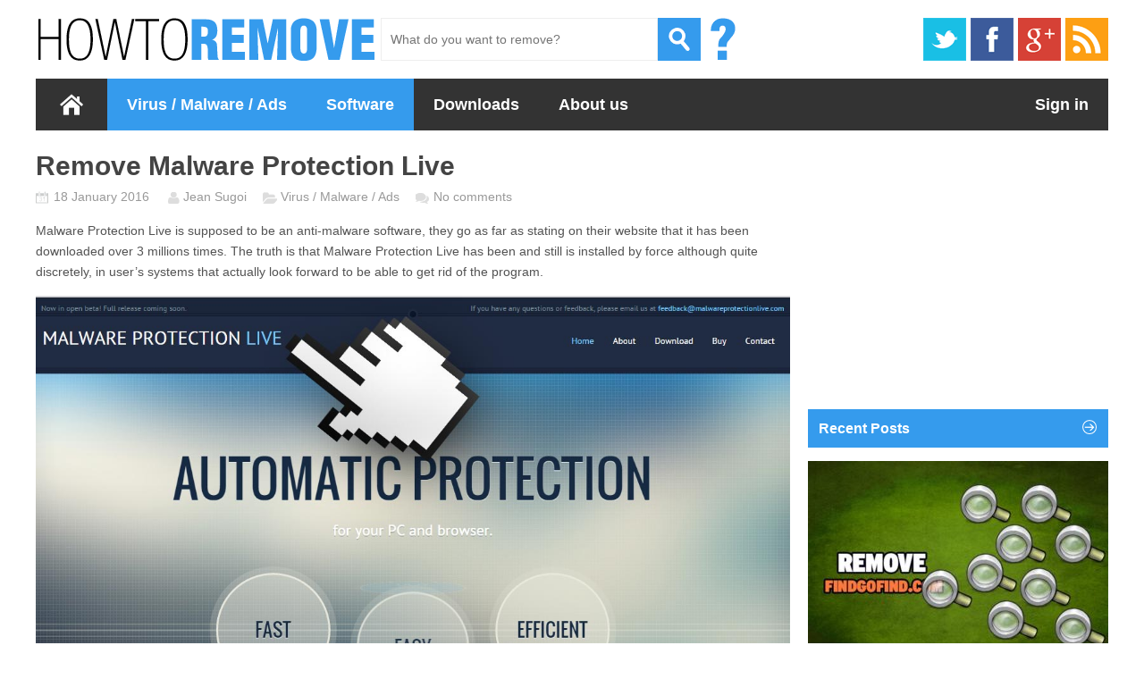

--- FILE ---
content_type: text/html; charset=UTF-8
request_url: https://www.how-to-remove.com/malware-protection-live/
body_size: 10152
content:
<!DOCTYPE html><html lang="en-US" prefix="og: http://ogp.me/ns#"><head><meta name="viewport" content="width=device-width,initial-scale=1,user-scalable=0,minimum-scale=1.0,maximum-scale=1.0"/><link rel="profile" href="https://gmpg.org/xfn/11" /><title>Remove Malware Protection Live - How to remove ?</title><link rel="stylesheet" href="https://www.how-to-remove.com/wp-content/cache/min/4/44c84351c7898febb1df4f6a71d9c821.css" data-minify="1" /><meta name="description" content="How to remove Malware Protection Live from Windows. Free and efficient guide to remove this unwanted program once and for all. "/><link rel="canonical" href="https://www.how-to-remove.com/malware-protection-live/" /><meta property="og:locale" content="en_US" /><meta property="og:type" content="article" /><meta property="og:title" content="Remove Malware Protection Live - How to remove ?" /><meta property="og:description" content="How to remove Malware Protection Live from Windows. Free and efficient guide to remove this unwanted program once and for all. " /><meta property="og:url" content="https://www.how-to-remove.com/malware-protection-live/" /><meta property="og:site_name" content="How to remove ?" /><meta property="article:section" content="Scareware" /><meta property="article:published_time" content="2016-01-18T13:17:23+02:00" /><meta property="og:image" content="https://www.how-to-remove.com/wp-content/uploads/sites/4/2016/01/remove-malware-protection-live.jpg" /><meta property="og:image:secure_url" content="https://www.how-to-remove.com/wp-content/uploads/sites/4/2016/01/remove-malware-protection-live.jpg" /><meta property="og:image:width" content="870" /><meta property="og:image:height" content="493" /><link rel="amphtml" href="https://www.how-to-remove.com/malware-protection-live/amp/" /><meta name="generator" content="AMP for WP 1.0.58.5"/><link rel='dns-prefetch' href='//www.how-to-remove.com' /><link rel='dns-prefetch' href='//s.w.org' /><link rel='dns-prefetch' href='//apis.google.com' /><link rel='dns-prefetch' href='//pagead2.googlesyndication.com' /><link rel='dns-prefetch' href='//www.googletagservices.com' /><link rel='dns-prefetch' href='//oauth.googleusercontent.com' /><link rel="alternate" type="application/rss+xml" title="How to remove ? &raquo; Feed" href="https://www.how-to-remove.com/feed/" /><link rel="alternate" type="application/rss+xml" title="How to remove ? &raquo; Comments Feed" href="https://www.how-to-remove.com/comments/feed/" /><link rel="alternate" type="application/rss+xml" title="How to remove ? &raquo; Remove Malware Protection Live Comments Feed" href="https://www.how-to-remove.com/malware-protection-live/feed/" /><link rel='https://api.w.org/' href='https://www.how-to-remove.com/wp-json/' /><link rel="EditURI" type="application/rsd+xml" title="RSD" href="https://www.how-to-remove.com/xmlrpc.php?rsd" /><link rel="wlwmanifest" type="application/wlwmanifest+xml" href="https://www.how-to-remove.com/wp-includes/wlwmanifest.xml" /><meta name="generator" content="WordPress 5.4.18" /><link rel='shortlink' href='https://www.how-to-remove.com/?p=10860' /><link rel="alternate" type="application/json+oembed" href="https://www.how-to-remove.com/wp-json/oembed/1.0/embed?url=https%3A%2F%2Fwww.how-to-remove.com%2Fmalware-protection-live%2F" /><link rel="alternate" type="text/xml+oembed" href="https://www.how-to-remove.com/wp-json/oembed/1.0/embed?url=https%3A%2F%2Fwww.how-to-remove.com%2Fmalware-protection-live%2F&#038;format=xml" /><meta name="generator" content="Easy Digital Downloads v2.9.17" /> <script type="text/javascript">function nxsPostToFav(obj){ obj.preventDefault;
            var k = obj.target.split("-"); var nt = k[0]; var ii = k[1];  var pid = k[2];
            var data = {  action:'nxs_snap_aj', nxsact: 'manPost', nt:nt, id: pid, nid: ii, et_load_builder_modules:1, _wpnonce: '969a81f413'};
            jQuery('#nxsFavNoticeCnt').html('<p> Posting... </p>'); jQuery('#nxsFavNotice').modal({ fadeDuration: 50 });
            jQuery.post('https://www.how-to-remove.com/wp-admin/admin-ajax.php', data, function(response) { if (response=='') response = 'Message Posted';
                jQuery('#nxsFavNoticeCnt').html('<p> ' + response + '</p>' +'<input type="button"  onclick="jQuery.modal.close();" class="bClose" value="Close" />');
            });
        }</script><link rel="icon" type="image/png" href="/wp-content/themes/comment-supprimer/images/favicon.png" /><!--[if IE]><link rel="shortcut icon" type="image/x-icon" href="/wp-content/themes/comment-supprimer/images/favicon.png" /><![endif]--><link rel="apple-touch-icon" href="/wp-content/themes/comment-supprimer/images/favicon-apple.png" /><!--[if lt IE 9]> <script src="https://www.how-to-remove.com/wp-content/themes/comment-supprimer/js/html5.js" type="text/javascript"></script> <![endif]--><link rel="stylesheet" type="text/css" href="https://www.comment-supprimer.com/wp-content/themes/comment-supprimer/style.css"> <script async src="//pagead2.googlesyndication.com/pagead/js/adsbygoogle.js"></script> <script>(adsbygoogle = window.adsbygoogle || []).push({
    google_ad_client: "ca-pub-5477813442268689",
    enable_page_level_ads: true
  });</script> </head><body class="post-template-default single single-post postid-10860 single-format-standard"><div id="container" class="hfeed"><div id="container-inner"><header id="header" role="banner"><div class="wrap"><div class="logo"> <a href="https://www.how-to-remove.com" title="How to remove ?"> <img src="/wp-content/uploads/2013/06/logo-en.png" alt="How to remove ?" /> </a></div><div class="search-header"><form method="get" id="searchform" action="https://www.how-to-remove.com/"> <input type="text" class="searchfield" name="s" id="s" placeholder="What do you want to remove?" /> <input type="submit" class="submit" name="submit" id="searchsubmit" value="Rechercher" title="What do you want to remove?" /></form><div class="at ix interrogation"></div></div><div class="social"><ul><li><a class="twitter" href="https://twitter.com/HowToRemoveThat">Twitter</a></li><li><a class="fb" href="https://www.facebook.com/pages/How-to-remove/312449895572951">Facebook</a></li><li><a class="gplus" href="https://plus.google.com/u/0/b/113866777982370469664/">Google+</a></li><li><a class="rss" href="https://www.how-to-remove.com/feed/">RSS</a></li></ul></div></div><div id="main-menu"><ul id="menu-home" class="menu"><li id="menu-item-5" class="menu-item menu-item-type-custom menu-item-object-custom menu-item-home menu-item-5"><a href="https://www.how-to-remove.com/">Home</a></li><li id="menu-item-10" class="menu-item menu-item-type-taxonomy menu-item-object-category current-post-ancestor current-menu-parent current-post-parent menu-item-10"><a href="https://www.how-to-remove.com/virus-spyware-ads/">Virus / Malware / Ads</a></li><li id="menu-item-2207" class="menu-item menu-item-type-taxonomy menu-item-object-category current-post-ancestor menu-item-2207"><a href="https://www.how-to-remove.com/software/">Software</a></li><li id="menu-item-10099" class="menu-item menu-item-type-custom menu-item-object-custom menu-item-10099"><a href="/downloads">Downloads</a></li><li id="menu-item-7721" class="menu-item menu-item-type-post_type menu-item-object-page menu-item-7721"><a href="https://www.how-to-remove.com/about-us/">About us</a></li><li class="login"><a href="https://www.how-to-remove.com/wp-login.php?redirect_to=https%3A%2F%2Fwww.how-to-remove.com%2Fmalware-protection-live%2F" class="not-logged">Sign in</a></li></ul><div id="signin-menu"><div class="social-item"><span class="social-item-text">Connect with </span><div class="wp-social-login-widget"><div class="wp-social-login-connect-with">Connect with:</div><div class="wp-social-login-provider-list"><a rel="nofollow" href="https://www.how-to-remove.com/wp-login.php?action=wordpress_social_authenticate&#038;mode=login&#038;provider=Facebook&#038;redirect_to=https%3A%2F%2Fwww.how-to-remove.com%2Fmalware-protection-live%2F" title="Connect with Facebook" class="wp-social-login-provider wp-social-login-provider-facebook" data-provider="Facebook"> <img alt="Facebook" title="Connect with Facebook" src="https://www.how-to-remove.com/wp-content/plugins/wordpress-social-login/assets/img/32x32/wpzoom/facebook.png" /> </a><a rel="nofollow" href="https://www.how-to-remove.com/wp-login.php?action=wordpress_social_authenticate&#038;mode=login&#038;provider=Google&#038;redirect_to=https%3A%2F%2Fwww.how-to-remove.com%2Fmalware-protection-live%2F" title="Connect with Google" class="wp-social-login-provider wp-social-login-provider-google" data-provider="Google"> <img alt="Google" title="Connect with Google" src="https://www.how-to-remove.com/wp-content/plugins/wordpress-social-login/assets/img/32x32/wpzoom/google.png" /> </a><a rel="nofollow" href="https://www.how-to-remove.com/wp-login.php?action=wordpress_social_authenticate&#038;mode=login&#038;provider=Twitter&#038;redirect_to=https%3A%2F%2Fwww.how-to-remove.com%2Fmalware-protection-live%2F" title="Connect with Twitter" class="wp-social-login-provider wp-social-login-provider-twitter" data-provider="Twitter"> <img alt="Twitter" title="Connect with Twitter" src="https://www.how-to-remove.com/wp-content/plugins/wordpress-social-login/assets/img/32x32/wpzoom/twitter.png" /> </a><a rel="nofollow" href="https://www.how-to-remove.com/wp-login.php?action=wordpress_social_authenticate&#038;mode=login&#038;provider=Yahoo&#038;redirect_to=https%3A%2F%2Fwww.how-to-remove.com%2Fmalware-protection-live%2F" title="Connect with Yahoo!" class="wp-social-login-provider wp-social-login-provider-yahoo" data-provider="Yahoo"> <img alt="Yahoo!" title="Connect with Yahoo!" src="https://www.how-to-remove.com/wp-content/plugins/wordpress-social-login/assets/img/32x32/wpzoom/yahoo.png" /> </a></div><div class="wp-social-login-widget-clearing"></div></div></div><div class="or">or</div><div><a href="https://www.how-to-remove.com/account/">Create an account</a></div><div class="or">or</div><div class="signin-item"><a href="https://www.how-to-remove.com/wp-login.php?redirect_to=https%3A%2F%2Fwww.how-to-remove.com%2Fmalware-protection-live%2F">Sign in</a></div></div></div><div class="clearfix"></div></header><div id="main"><section id="primary"><div id="content" role="main"><article id="post-10860" class="post-10860 post type-post status-publish format-standard has-post-thumbnail hentry category-scareware category-virus-spyware-ads"><header class="entry-header"><h1 class="entry-title">Remove Malware Protection Live</h1><div class="entry-meta"> <time class="date entry-date updated" datetime="2016-01-18">18 January 2016 </time> <span class="vcard author"><span class="fn">Jean Sugoi</span></span> <span class="category"> <a href="https://www.how-to-remove.com/virus-spyware-ads/" title="Virus / Malware / Ads">Virus / Malware / Ads</a> </span> <span class="comments"><a href="https://www.how-to-remove.com/malware-protection-live/#respond">No comments</a></span></div></header><div class="entry-content"><p><strong>Malware Protection Live </strong>is supposed to be an anti-malware software, they go as far as stating on their website that it has been downloaded over 3 millions times. The truth is that <strong>Malware Protection Live </strong>has been and still is installed by force although quite discretely, in user&#8217;s systems that actually look forward to be able to get rid of the program.</p><p><img class="aligncenter size-full wp-image-10861" src="https://www.how-to-remove.com/wp-content/uploads/sites/4/2016/01/malware-protection-live.jpg" alt="malware protection live" width="1188" height="807" /></p><p>Although presented as an anti-malware software, the way to discover <strong>Malware Protection Live  </strong>has been installed is the sudden presence of a new green icon showing a V, right next to the time zone in Windows task bar. If we click this new icon a window will appear with a bright red background, which explains that millions of PCs are infected by malware every month, and that <strong>Malware Protection Live </strong>is there to detect and automatically remove any of these malicious programs from entering the system. Afterwards we can read a note saying that by keeping and using the program you automatically accept all of their conditions of use.</p><p><img class="aligncenter size-full wp-image-10862" src="[data-uri]" data-lazy-src="https://www.how-to-remove.com/wp-content/uploads/sites/4/2016/01/malware-protection-live.png" alt="malware protection live" width="600" height="230" /><noscript><img class="aligncenter size-full wp-image-10862" src="https://www.how-to-remove.com/wp-content/uploads/sites/4/2016/01/malware-protection-live.png" alt="malware protection live" width="600" height="230" /></noscript></p><p>Quickly we discover by means of the constant messages coming from <strong>Malware Protection Live </strong>that they also have a &#8220;full&#8221; version, which of course you have to pay for. Now this is an aggressive marketing technique because they aim at promoting this full version onto every user having the free version discretely installed.</p><p>To remove <strong>Malware Protection Live </strong>once and for all you can use the free tools included in our guide. Make sure to execute every single step of the guide, it&#8217;s the only way to be sure it will be completely removed.</p><p class="ads"> <ins class="adsbygoogle"
style="display:block"
data-ad-client="ca-pub-5477813442268689"
data-ad-slot="2120355919"
data-ad-format="rectangle"></ins> <script>(adsbygoogle = window.adsbygoogle || []).push({});</script> </p> For your information please know that <strong>Malware Protection Live</strong> is detected as suspicious by 3 anti-viruses.<div style="font-size: 11px; color: #999999;" class="keylist first"><div class="analysis-engine">File information</div></div><div class="keylist"><div class="key">File name:</div><div class="value">MalwareProtectionClient.exe</div> <br style="clear:both;"></div><div class="keylist "><div class="key">Common path:</div><div class="value">C:\Users\user\AppData\Local\Malwareprotectionlive\MalwareProtectionClient.exe</div> <br style="clear:both;"></div><div class="keylist "><div class="key">Signed by:</div><div class="value">Malware Protection Live</div> <br style="clear:both;"></div><div class="keylist "><div class="key">Analysis date:</div><div class="value">15 January 2016</div> <br style="clear:both;"></div><div class="keylist "><div class="key">Scanner detections:</div><div class="value text-red">3 / 54</div> <br style="clear:both;"></div><div style="font-size: 11px; color: #999999;" class="keylist first"><div class="analysis-engine">Scan engine</div><div class="analysis-result">Detection</div></div><div class="keylist"><div class="analysis-engine engineicon engineicon-malwarebytes"> Malwarebytes</div><div class="analysis-result text-red"> PUP.Optional.MalwareProtection</div></div><div class="keylist"><div class="analysis-engine engineicon engineicon-qihoo-360-security"> Qihoo 360 Security</div><div class="analysis-result text-red"> HEUR/QVM03.0.Malware.Gen</div></div><div class="keylist"><div class="analysis-engine engineicon engineicon-rising-antivirus"> Rising Antivirus</div><div class="analysis-result text-red"> PE:Malware.RDM.36!5.2A[F1]</div></div> <br> <img width="870" height="493" src="[data-uri]" data-lazy-src="https://www.how-to-remove.com/wp-content/uploads/sites/4/2016/01/remove-malware-protection-live.jpg" class="aligncenter wp-post-image" alt="" data-lazy-srcset="https://www.how-to-remove.com/wp-content/uploads/sites/4/2016/01/remove-malware-protection-live.jpg 870w, https://www.how-to-remove.com/wp-content/uploads/sites/4/2016/01/remove-malware-protection-live-132x75.jpg 132w, https://www.how-to-remove.com/wp-content/uploads/sites/4/2016/01/remove-malware-protection-live-313x177.jpg 313w" data-lazy-sizes="(max-width: 870px) 100vw, 870px" /><noscript><img width="870" height="493" src="https://www.how-to-remove.com/wp-content/uploads/sites/4/2016/01/remove-malware-protection-live.jpg" class="aligncenter wp-post-image" alt="" srcset="https://www.how-to-remove.com/wp-content/uploads/sites/4/2016/01/remove-malware-protection-live.jpg 870w, https://www.how-to-remove.com/wp-content/uploads/sites/4/2016/01/remove-malware-protection-live-132x75.jpg 132w, https://www.how-to-remove.com/wp-content/uploads/sites/4/2016/01/remove-malware-protection-live-313x177.jpg 313w" sizes="(max-width: 870px) 100vw, 870px" /></noscript><h2>How to remove Malware Protection Live ?</h2><div class="msgbox msgbox-warning"> Please note that all the software we offer to remove Malware Protection Live is free, our instruction is tested and works to remove this threat from Chrome, Internet Explorer or Firefox. We do not supply any shareware which detects the threat and asks a license in order to remove Malware Protection Live. Follow all steps in correct order to completely and successfully remove Malware Protection Live.</div><div class="msgbox msgbox-menu"><ul class="wt-list wtlist-check-menu"><li><h3><a href="#adwcleaner">Step 1 - Remove Malware Protection Live using Adwcleaner</a></h3></li><li><h3><a href="#malwarebytes-anti-malware">Step 2 - Remove Malware Protection Live with Malwarebytes Anti-Malware</a></h3></li></ul></div><h2 class="ic" id="adwcleaner"><i class="ai ai-adwcleaner"></i> <span>Remove <strong>Malware Protection Live</strong> with AdwCleaner</span></h2><p> The AdwCleaner tool will examine your pc and web browser for Malware Protection Live, browser plugins and registry keys, that may have been put in your pc without your agreement.</p><div class="wrapper-vid"><video width="644" height="666" class="video vid vid-644" preload="none" poster="/wp-content/themes/comment-supprimer/images/adwcleaner-en.png"><source type="video/mp4" src="/wp-content/themes/comment-supprimer/videos/adwcleaner-en.mp4" /></video></div><ul class="wt-list wtlist-check-green"><li> You can download AdwCleaner utility from the below button :<br /> <a class="wt-btn wt-btn-blue wt-btn-small" href="https://www.how-to-remove.com/?did=3516&vp_edd_act=show_download"> Download AdwCleaner </a></li><li> Before starting AdwCleaner, close all open programs and internet browsers, then double-click on the file <strong>AdwCleaner.exe</strong>.</li><li> If Windows prompts you as to whether or not you wish to run AdwCleaner, please allow it to run.</li><li> When the AdwCleaner program will open, click on the <strong>Scan</strong> button.</li><li> To remove malicious files that were detected in the previous step, please click on the <strong>Clean</strong> button.</li><li> Please click on the OK button to allow AdwCleaner reboot your computer.</li></ul><h2 class="ic" id="malwarebytes-anti-malware"><i class="ai ai-mam"></i> <span>Remove Malware Protection Live with MalwareBytes Anti-Malware</span></h2><p> Malwarebytes Anti-Malware detects and removes malware like worms, Trojans, rootkits, rogues, spyware, and more. All you have to do is launch Malwarebytes Anti-Malware Free and run a scan. If you want even better protection, consider Malwarebytes Anti-Malware Premium and its instant real-time scanner that automatically prevents malware and websites from infecting your PC.</p><p><img class="aligncenter" title="Delete Malware Protection Live with malwarebytes anti-malware" alt="how to remove Malware Protection Live with malwarebytes anti-malware" src="/wp-content/uploads/sites/4/2014/04/malwarebytes-anti-malware.png" width="910" height="590" /></p><ul class="wt-list wtlist-check-green"><li> Download MalwareBytes Anti-Malware :<br /> <a target="_blank" class="wt-btn wt-btn-blue wt-btn-small" href="https://downloads.malwarebytes.com/file/mb-windows"> Premium Version</a><a target="_blank" class="wt-btn wt-btn-green wt-btn-small" href="https://downloads.malwarebytes.com/file/mb-windows"> Free Version (without Real-time protection) </a></li><li> Install MalwareBytes Anti-Malware using the installation wizard.</li><li> Once installed, Malwarebytes Anti-Malware will automatically start and you will see a message stating that you should update the program, and that a scan has never been run on your system. To start a system scan you can click on the <strong>Fix Now</strong> button.</li><li> Malwarebytes Anti-Malware will now check for updates, and if there are any, you will need to click on the <strong>Update Now</strong> button.</li><li> Once the program has loaded, select <strong>Scan now</strong>.</li><li> When the scan is done, you will now be presented with a screen showing you the malware infections that Malwarebytes’ Anti-Malware has detected. To remove the malicious programs that Malwarebytes Anti-malware has found, click on the <strong>Quarantine All</strong> button, and then click on the <strong>Apply Now</strong> button.</li><li> When removing the files, Malwarebytes Anti-Malware may require a reboot in order to remove some of them. If it displays a message stating that it needs to reboot your computer, please allow it to do so.</li></ul><div class="msgbox msgbox-help"> Your computer should now be free of Malware Protection Live. If you are still experiencing problems while trying to remove Malware Protection Live from your computer, please start a new thread in our support page. Someone will give you free assistance very fast ! <br><a href="https://www.how-to-remove.com/support/">Click here to go to our support page</a>.</div></div></article><footer class="entry-footer"><div class="entry-tags"></div></footer><div class="entry-author"><h3 class="title">This guide helped you?</h3><div class="author-description" style="padding-bottom:10px">This site is completely free, thank you for supporting us!</div><form action="https://www.paypal.com/cgi-bin/webscr" method="post" target="_top"> <input type="hidden" name="cmd" value="_donations"> <input type="hidden" name="business" value="jean.sugoi@gmail.com"> <input type="hidden" name="lc" value="US"> <input type="hidden" name="item_name" value="How to remove ?"> <input type="hidden" name="no_note" value="0"> <input type="hidden" name="cn" value="Message pour Comment Supprimer :"> <input type="hidden" name="no_shipping" value="1"> <input type="hidden" name="rm" value="1"> <input type="hidden" name="return" value="https://www.how-to-remove.com/thank-you"> <input type="hidden" name="cancel_return" value="https://www.how-to-remove.com/"> <input type="hidden" name="currency_code" value="EUR"> <input type="hidden" name="bn" value="PP-DonationsBF:btn_donateCC_LG.gif:NonHostedGuest"> <input type="image" src="/wp-content/themes/comment-supprimer/images/donate-en.png" name="submit" alt="PayPal"></form><div class="author-description" style="padding-top:10px">Share this article and let others know this article will help them. Click the buttons below!</div><div class="ec-stars-outer" xmlns:v="http://rdf.data-vocabulary.org/#" typeof="v:Review-aggregate"><div class="ec-stars-wrapper" data-post-id="10860"><div class="ec-stars-overlay" style="width: 10%"></div> <a href="#" data-value="1" title="1/5">&#9733;</a> <a href="#" data-value="2" title="2/5">&#9733;</a> <a href="#" data-value="3" title="3/5">&#9733;</a> <a href="#" data-value="4" title="4/5">&#9733;</a> <a href="#" data-value="5" title="5/5">&#9733;</a></div><div class="ec-stars-value"> <span property="v:itemreviewed" class="item">Remove Malware Protection Live</span> <span rel="v:rating"><span typeof="v:Rating"><span class="ec-stars-rating-value" property="v:average">4.50</span> / <span class="best" property="v:best">5</span></span></span> (<span class="ec-stars-rating-count" property="v:votes">18</span> votes)</div></div> <noscript>You need to enable JavaScript to vote</noscript><div class="social-zone"><div class="fb"><div id="fb-root"></div><div class="fb-like" data-send="false" data-action="recommend" data-layout="button_count" data-width="150" data-show-faces="false"></div></div><div class="gplus"><div class="g-plusone" data-size="medium"></div></div></div><div style="clear:both"></div></div><div class="languages"><h3>Removal Instructions in other languages</h3><span class="l-supprimer"><a href="https://www.comment-supprimer.com/malware-protection-live/">Supprimer Malware Protection Live</a></span><span class="l-eliminar"><a href="https://www.como-eliminar.com/malware-protection-live/">Eliminar Malware Protection Live</a></span></div><ins class="adsbygoogle related-posts"
style="display:block"
data-ad-client="ca-pub-5477813442268689"
data-ad-slot="4678399515"
data-ad-format="autorelaxed"></ins> <script>(adsbygoogle = window.adsbygoogle || []).push({});</script> <div id="comments"><div id="respond" class="comment-respond"><h3 id="reply-title" class="comment-reply-title">Leave a Reply <small><a rel="nofollow" id="cancel-comment-reply-link" href="/malware-protection-live/#respond" style="display:none;">Cancel reply</a></small></h3><p class="must-log-in">You must be <a href="https://www.how-to-remove.com/wp-login.php?redirect_to=https%3A%2F%2Fwww.how-to-remove.com%2Fmalware-protection-live%2F">logged in</a> to post a comment.</p><div class="wp-social-login-widget"><div class="wp-social-login-connect-with">Connect with:</div><div class="wp-social-login-provider-list"><a rel="nofollow" href="https://www.how-to-remove.com/wp-login.php?action=wordpress_social_authenticate&#038;mode=login&#038;provider=Facebook&#038;redirect_to=https%3A%2F%2Fwww.how-to-remove.com%2Fmalware-protection-live%2F" title="Connect with Facebook" class="wp-social-login-provider wp-social-login-provider-facebook" data-provider="Facebook"> <img alt="Facebook" title="Connect with Facebook" src="https://www.how-to-remove.com/wp-content/plugins/wordpress-social-login/assets/img/32x32/wpzoom/facebook.png" /> </a><a rel="nofollow" href="https://www.how-to-remove.com/wp-login.php?action=wordpress_social_authenticate&#038;mode=login&#038;provider=Google&#038;redirect_to=https%3A%2F%2Fwww.how-to-remove.com%2Fmalware-protection-live%2F" title="Connect with Google" class="wp-social-login-provider wp-social-login-provider-google" data-provider="Google"> <img alt="Google" title="Connect with Google" src="https://www.how-to-remove.com/wp-content/plugins/wordpress-social-login/assets/img/32x32/wpzoom/google.png" /> </a><a rel="nofollow" href="https://www.how-to-remove.com/wp-login.php?action=wordpress_social_authenticate&#038;mode=login&#038;provider=Twitter&#038;redirect_to=https%3A%2F%2Fwww.how-to-remove.com%2Fmalware-protection-live%2F" title="Connect with Twitter" class="wp-social-login-provider wp-social-login-provider-twitter" data-provider="Twitter"> <img alt="Twitter" title="Connect with Twitter" src="https://www.how-to-remove.com/wp-content/plugins/wordpress-social-login/assets/img/32x32/wpzoom/twitter.png" /> </a><a rel="nofollow" href="https://www.how-to-remove.com/wp-login.php?action=wordpress_social_authenticate&#038;mode=login&#038;provider=Yahoo&#038;redirect_to=https%3A%2F%2Fwww.how-to-remove.com%2Fmalware-protection-live%2F" title="Connect with Yahoo!" class="wp-social-login-provider wp-social-login-provider-yahoo" data-provider="Yahoo"> <img alt="Yahoo!" title="Connect with Yahoo!" src="https://www.how-to-remove.com/wp-content/plugins/wordpress-social-login/assets/img/32x32/wpzoom/yahoo.png" /> </a></div><div class="wp-social-login-widget-clearing"></div></div></div></div></div></section><div id="left-sidebar" class="sidebar"><div class="adsgoogle" id="css1-en"> <ins class="adsbygoogle my_adslot"
style="display:block"
data-ad-client="ca-pub-5477813442268689"
data-ad-slot="1813371918"
data-ad-format="auto"></ins> <script>(adsbygoogle = window.adsbygoogle || []).push({});</script></div><aside id="wellthemes_recent_posts_widget-3" class="widget widget_tile_posts"><h3>Recent Posts</h3><div id="widget-posts-tiles" class="first tile-group one-wide"><div class="live-tile orange" data-stack="true" data-bounce="true" data-stops="100%,0" data-link="https://www.how-to-remove.com/findgofind-com/" data-delay=5500><div> <img width="336" height="240" src="[data-uri]" data-lazy-src="https://www.how-to-remove.com/wp-content/uploads/sites/4/2017/10/remove-findgofind-com-336x240.jpg" class="full wp-post-image" alt="" draggable="false" /><noscript><img width="336" height="240" src="https://www.how-to-remove.com/wp-content/uploads/sites/4/2017/10/remove-findgofind-com-336x240.jpg" class="full wp-post-image" alt="" draggable="false" /></noscript></div><div><p> findgofind.com is a web address belonging to a search engine that looks a lot like Google, but trust us is nothing like it. This page tricks users by imitating as closely as possible the visual design and colors of Mountain View&#8217;s search engine... <span class="tile-title"> <a href="https://www.how-to-remove.com/findgofind-com/" rel="bookmark"> Remove findgofind.com </a> </span></p></div></div><div class="blue live-tile" data-mode="flip" data-bounce="true" data-link="https://www.how-to-remove.com/youporn/" data-delay="6000"><div> <img width="336" height="240" src="[data-uri]" data-lazy-src="https://www.how-to-remove.com/wp-content/uploads/sites/4/2017/10/remove-yourporn-336x240.jpg" class="full wp-post-image" alt="" draggable="false" /><noscript><img width="336" height="240" src="https://www.how-to-remove.com/wp-content/uploads/sites/4/2017/10/remove-yourporn-336x240.jpg" class="full wp-post-image" alt="" draggable="false" /></noscript></div><div><p> Youporn is a porn video website, if it keeps opening up on your browser whenever you&#8217;re connected to the net, you have probably been infected with an adware. We&#8217;re dealing here with a program that broadcasts ads or automatically redirects...</p> <span class="tile-title"> <a href="https://www.how-to-remove.com/youporn/" rel="bookmark"> Remove Youporn </a> </span></div></div><div id="tile1" class="live-tile green" data-bounce="true" data-link="https://www.how-to-remove.com/always-weather/" data-delay=7500 data-initdelay="500"><div> <img width="336" height="240" src="[data-uri]" data-lazy-src="https://www.how-to-remove.com/wp-content/uploads/sites/4/2017/09/remove-always-weather-336x240.jpg" class="full wp-post-image" alt="" draggable="false" /><noscript><img width="336" height="240" src="https://www.how-to-remove.com/wp-content/uploads/sites/4/2017/09/remove-always-weather-336x240.jpg" class="full wp-post-image" alt="" draggable="false" /></noscript></div><div><p> Always Weather is a web browser extension made for Chrome. This program is actually an adware that contains a so called &#8220;useful&#8221; part, in this case a weather service, and a second part that is in charge of showing unexpected ads. Nowadays... <span class="tile-title"> <a href="https://www.how-to-remove.com/always-weather/" rel="bookmark"> Remove Always Weather </a> </span></p></div></div></div></aside><aside id="detection"><div class="adsgoogle" id="css3-en"> <ins class="adsbygoogle"
style="display:inline-block;width:300px;height:600px"
data-ad-client="ca-pub-5477813442268689"
data-ad-slot="9604938319"></ins> <script>(adsbygoogle = window.adsbygoogle || []).push({});</script></div></aside></div><div id="right-sidebar" class="sidebar"><aside id="wellthemes_popular_posts_widget-2" class="widget widget_popular_posts"><h3>Popular Posts</h3></aside><aside id="wellthemes_recent_comments_widget-2" class="widget widget_comments"><h3>Recent Comments</h3><ul><li> <img alt='lEONARD BELL' src="[data-uri]" data-lazy-src='https://www.how-to-remove.com/wp-content/themes/comment-supprimer/images/avatars/34.png' class='avatar avatar-65 photo avatar-default' height='65' width='65' /><noscript><img alt='lEONARD BELL' src='https://www.how-to-remove.com/wp-content/themes/comment-supprimer/images/avatars/34.png' class='avatar avatar-65 photo avatar-default' height='65' width='65' /></noscript><div class="comment"><div class="comment-author"><h4>lEONARD BELL</h4></div><div class="comment-text"> please remove bing</div><div class="comment-time"> <a href="https://www.how-to-remove.com/bing/">Bing</a> - 6 years ago</div></div></li><li> <img alt='Carmen Villalba' src="[data-uri]" data-lazy-src='https://www.how-to-remove.com/wp-content/themes/comment-supprimer/images/avatars/39.png' class='avatar avatar-65 photo avatar-default' height='65' width='65' /><noscript><img alt='Carmen Villalba' src='https://www.how-to-remove.com/wp-content/themes/comment-supprimer/images/avatars/39.png' class='avatar avatar-65 photo avatar-default' height='65' width='65' /></noscript><div class="comment"><div class="comment-author"><h4>Carmen Villalba</h4></div><div class="comment-text"> I reset my chrome browser and that worked. Thanks...</div><div class="comment-time"> <a href="https://www.how-to-remove.com/weather-alert/">Weather Alert</a> - 8 years ago</div></div></li><li> <img alt='Manochehr ghamary' src="[data-uri]" data-lazy-src='https://www.how-to-remove.com/wp-content/themes/comment-supprimer/images/avatars/04.png' class='avatar avatar-65 photo avatar-default' height='65' width='65' /><noscript><img alt='Manochehr ghamary' src='https://www.how-to-remove.com/wp-content/themes/comment-supprimer/images/avatars/04.png' class='avatar avatar-65 photo avatar-default' height='65' width='65' /></noscript><div class="comment"><div class="comment-author"><h4>Manochehr ghamary</h4></div><div class="comment-text"> Reset my brozer</div><div class="comment-time"> <a href="https://www.how-to-remove.com/duba-com/">duba.com</a> - 9 years ago</div></div></li><li> <img alt='Danny Gagdou' src="[data-uri]" data-lazy-src='https://www.how-to-remove.com/wp-content/themes/comment-supprimer/images/avatars/06.png' class='avatar avatar-65 photo avatar-default' height='65' width='65' /><noscript><img alt='Danny Gagdou' src='https://www.how-to-remove.com/wp-content/themes/comment-supprimer/images/avatars/06.png' class='avatar avatar-65 photo avatar-default' height='65' width='65' /></noscript><div class="comment"><div class="comment-author"><h4>Danny Gagdou</h4></div><div class="comment-text"> This guide helped me perfectly. I used the first ...</div><div class="comment-time"> <a href="https://www.how-to-remove.com/yes-searches/">Yes Searches</a> - 10 years ago</div></div></li><li> <img alt='Tommy Björnlund' src="[data-uri]" data-lazy-src='https://www.how-to-remove.com/wp-content/themes/comment-supprimer/images/avatars/41.png' class='avatar avatar-65 photo avatar-default' height='65' width='65' /><noscript><img alt='Tommy Björnlund' src='https://www.how-to-remove.com/wp-content/themes/comment-supprimer/images/avatars/41.png' class='avatar avatar-65 photo avatar-default' height='65' width='65' /></noscript><div class="comment"><div class="comment-author"><h4>Tommy Björnlund</h4></div><div class="comment-text"> Jag har inte haft någon som helst hjälp av pc bac...</div><div class="comment-time"> <a href="https://www.how-to-remove.com/mypcbackup/">MyPCBackup</a> - 10 years ago</div></div></li><li> <img alt='Missouri Chan' src="[data-uri]" data-lazy-src='https://www.how-to-remove.com/wp-content/themes/comment-supprimer/images/avatars/29.png' class='avatar avatar-65 photo avatar-default' height='65' width='65' /><noscript><img alt='Missouri Chan' src='https://www.how-to-remove.com/wp-content/themes/comment-supprimer/images/avatars/29.png' class='avatar avatar-65 photo avatar-default' height='65' width='65' /></noscript><div class="comment"><div class="comment-author"><h4>Missouri Chan</h4></div><div class="comment-text"> And always have MORE than one browser installed e...</div><div class="comment-time"> <a href="https://www.how-to-remove.com/yandex-ru/">yandex.ru</a> - 10 years ago</div></div></li><li> <img alt='Missouri Chan' src="[data-uri]" data-lazy-src='https://www.how-to-remove.com/wp-content/themes/comment-supprimer/images/avatars/29.png' class='avatar avatar-65 photo avatar-default' height='65' width='65' /><noscript><img alt='Missouri Chan' src='https://www.how-to-remove.com/wp-content/themes/comment-supprimer/images/avatars/29.png' class='avatar avatar-65 photo avatar-default' height='65' width='65' /></noscript><div class="comment"><div class="comment-author"><h4>Missouri Chan</h4></div><div class="comment-text"> AdWCleaner is good and it works.  I have used it ...</div><div class="comment-time"> <a href="https://www.how-to-remove.com/yandex-ru/">yandex.ru</a> - 10 years ago</div></div></li><li> <img alt='Olaf Carlsen' src="[data-uri]" data-lazy-src='https://www.how-to-remove.com/wp-content/themes/comment-supprimer/images/avatars/19.png' class='avatar avatar-65 photo avatar-default' height='65' width='65' /><noscript><img alt='Olaf Carlsen' src='https://www.how-to-remove.com/wp-content/themes/comment-supprimer/images/avatars/19.png' class='avatar avatar-65 photo avatar-default' height='65' width='65' /></noscript><div class="comment"><div class="comment-author"><h4>Olaf Carlsen</h4></div><div class="comment-text"> ugh, I ended up with triangle trail on my PC and ...</div><div class="comment-time"> <a href="https://www.how-to-remove.com/triangle-trail/">Triangle Trail</a> - 10 years ago</div></div></li></ul></aside><aside id="wellthemes_googleplus_widget-2" class="widget widget_googleplus"><h3>Follow us on Google+</h3><div class="g-page" data-width="250" data-href="https://plus.google.com/u/0/b/113866777982370469664/" data-rel="publisher"></div></aside></div></div><div class="afs_ads">&nbsp;</div><footer id="footer" role="contentinfo"><div class="footer-info"><div class="footer-left"> Copyright 2015 - How To Remove is an independent website.All trademarks mentioned on this page are the property of their respective owners.</div></div></footer></div></div><div style="display: none;" id="nxsFavNotice"><div id="nxsFavNoticeCnt">Posting....</div></div><script>(function(i,s,o,g,r,a,m){i['GoogleAnalyticsObject']=r;i[r]=i[r]||function(){
  (i[r].q=i[r].q||[]).push(arguments)},i[r].l=1*new Date();a=s.createElement(o),
  m=s.getElementsByTagName(o)[0];a.async=1;a.src=g;m.parentNode.insertBefore(a,m)
  })(window,document,'script','//www.google-analytics.com/analytics.js','ga');

  ga('create', 'UA-3673413-8', 'how-to-remove.com');
  ga('send', 'pageview');</script> <script type='text/javascript'>/* <![CDATA[ */ var edd_scripts = {"ajaxurl":"https:\/\/www.how-to-remove.com\/wp-admin\/admin-ajax.php","position_in_cart":"","has_purchase_links":"","already_in_cart_message":"You have already added this item to your cart","empty_cart_message":"Your cart is empty","loading":"Loading","select_option":"Please select an option","is_checkout":"0","default_gateway":"","redirect_to_checkout":"0","checkout_page":"https:\/\/www.how-to-remove.com\/checkout\/","permalinks":"1","quantities_enabled":"","taxes_enabled":"0"}; /* ]]> */</script> <script type='text/javascript'>/* <![CDATA[ */ var SearchAutocomplete = {"ajaxurl":"https:\/\/www.how-to-remove.com\/wp-admin\/admin-ajax.php","fieldName":"#s","minLength":"2","delay":"500","autoFocus":"false"}; /* ]]> */</script> <script type='text/javascript'>/* <![CDATA[ */ var ec_ajax_data = {"ajax_url":"https:\/\/www.how-to-remove.com\/wp-admin\/admin-ajax.php","codes":{"SUCCESS":1,"PREVIOUSLY_VOTED":0,"REQUEST_ERROR":2,"UNKNOWN":-1},"messages":{"success":"You've voted correctly","previously_voted":"You had previously voted","request_error":"The request was malformed, try again","unknown":"An unknown error has occurred, try to vote again"}}; /* ]]> */</script> <script>(function(w, d){
	var b = d.getElementsByTagName("body")[0];
	var s = d.createElement("script"); s.async = true;
	s.src = !("IntersectionObserver" in w) ? "https://www.how-to-remove.com/wp-content/plugins/wp-rocket/inc/front/js/lazyload-8.12.min.js" : "https://www.how-to-remove.com/wp-content/plugins/wp-rocket/inc/front/js/lazyload-10.12.min.js";
	w.lazyLoadOptions = {
		elements_selector: "img",
		data_src: "lazy-src",
		data_srcset: "lazy-srcset",
		data_sizes: "lazy-sizes",
		skip_invisible: false,
		class_loading: "lazyloading",
		class_loaded: "lazyloaded",
		threshold: 300,
		callback_load: function(element) {
			if ( element.tagName === "IFRAME" && element.dataset.rocketLazyload == "fitvidscompatible" ) {
				if (element.classList.contains("lazyloaded") ) {
					if (typeof window.jQuery != "undefined") {
						if (jQuery.fn.fitVids) {
							jQuery(element).parent().fitVids();
						}
					}
				}
			}
		}
	}; // Your options here. See "recipes" for more information about async.
	b.appendChild(s);
}(window, document));

// Listen to the Initialized event
window.addEventListener('LazyLoad::Initialized', function (e) {
    // Get the instance and puts it in the lazyLoadInstance variable
	var lazyLoadInstance = e.detail.instance;

	var observer = new MutationObserver(function(mutations) {
		mutations.forEach(function(mutation) {
			lazyLoadInstance.update();
		} );
	} );
	
	var b      = document.getElementsByTagName("body")[0];
	var config = { childList: true, subtree: true };
	
	observer.observe(b, config);
}, false);</script><link rel="stylesheet" type="text/css" href="https://www.comment-supprimer.com/wp-content/themes/comment-supprimer/css/nomin.css"> <script src="https://www.how-to-remove.com/wp-content/cache/min/4/1f3b81c16507287dddbf8ea14e65cfb2.js" data-minify="1"></script><script defer src="https://static.cloudflareinsights.com/beacon.min.js/vcd15cbe7772f49c399c6a5babf22c1241717689176015" integrity="sha512-ZpsOmlRQV6y907TI0dKBHq9Md29nnaEIPlkf84rnaERnq6zvWvPUqr2ft8M1aS28oN72PdrCzSjY4U6VaAw1EQ==" data-cf-beacon='{"version":"2024.11.0","token":"720dda0aeb6c4f36b980b2f7bc7f7e3a","r":1,"server_timing":{"name":{"cfCacheStatus":true,"cfEdge":true,"cfExtPri":true,"cfL4":true,"cfOrigin":true,"cfSpeedBrain":true},"location_startswith":null}}' crossorigin="anonymous"></script>
</body></html>
<!-- This website is like a Rocket, isn't it? Performance optimized by WP Rocket. Learn more: https://wp-rocket.me -->

--- FILE ---
content_type: text/html; charset=utf-8
request_url: https://accounts.google.com/o/oauth2/postmessageRelay?parent=https%3A%2F%2Fwww.how-to-remove.com&jsh=m%3B%2F_%2Fscs%2Fabc-static%2F_%2Fjs%2Fk%3Dgapi.lb.en.2kN9-TZiXrM.O%2Fd%3D1%2Frs%3DAHpOoo_B4hu0FeWRuWHfxnZ3V0WubwN7Qw%2Fm%3D__features__
body_size: 164
content:
<!DOCTYPE html><html><head><title></title><meta http-equiv="content-type" content="text/html; charset=utf-8"><meta http-equiv="X-UA-Compatible" content="IE=edge"><meta name="viewport" content="width=device-width, initial-scale=1, minimum-scale=1, maximum-scale=1, user-scalable=0"><script src='https://ssl.gstatic.com/accounts/o/2580342461-postmessagerelay.js' nonce="qXXQPTsjKEj4PW_92653JA"></script></head><body><script type="text/javascript" src="https://apis.google.com/js/rpc:shindig_random.js?onload=init" nonce="qXXQPTsjKEj4PW_92653JA"></script></body></html>

--- FILE ---
content_type: text/html; charset=utf-8
request_url: https://www.google.com/recaptcha/api2/aframe
body_size: 266
content:
<!DOCTYPE HTML><html><head><meta http-equiv="content-type" content="text/html; charset=UTF-8"></head><body><script nonce="O4WmsMryBbPWPu1XFmLUmg">/** Anti-fraud and anti-abuse applications only. See google.com/recaptcha */ try{var clients={'sodar':'https://pagead2.googlesyndication.com/pagead/sodar?'};window.addEventListener("message",function(a){try{if(a.source===window.parent){var b=JSON.parse(a.data);var c=clients[b['id']];if(c){var d=document.createElement('img');d.src=c+b['params']+'&rc='+(localStorage.getItem("rc::a")?sessionStorage.getItem("rc::b"):"");window.document.body.appendChild(d);sessionStorage.setItem("rc::e",parseInt(sessionStorage.getItem("rc::e")||0)+1);localStorage.setItem("rc::h",'1768967916166');}}}catch(b){}});window.parent.postMessage("_grecaptcha_ready", "*");}catch(b){}</script></body></html>

--- FILE ---
content_type: text/plain
request_url: https://www.google-analytics.com/j/collect?v=1&_v=j102&a=1267148438&t=pageview&_s=1&dl=https%3A%2F%2Fwww.how-to-remove.com%2Fmalware-protection-live%2F&ul=en-us%40posix&dt=Remove%20Malware%20Protection%20Live%20-%20How%20to%20remove%20%3F&sr=1280x720&vp=1280x720&_u=IEBAAAABAAAAACAAI~&jid=1773322584&gjid=2087852476&cid=67326516.1768967913&tid=UA-3673413-8&_gid=78642564.1768967913&_r=1&_slc=1&z=196759247
body_size: -451
content:
2,cG-NTMPLSM26S